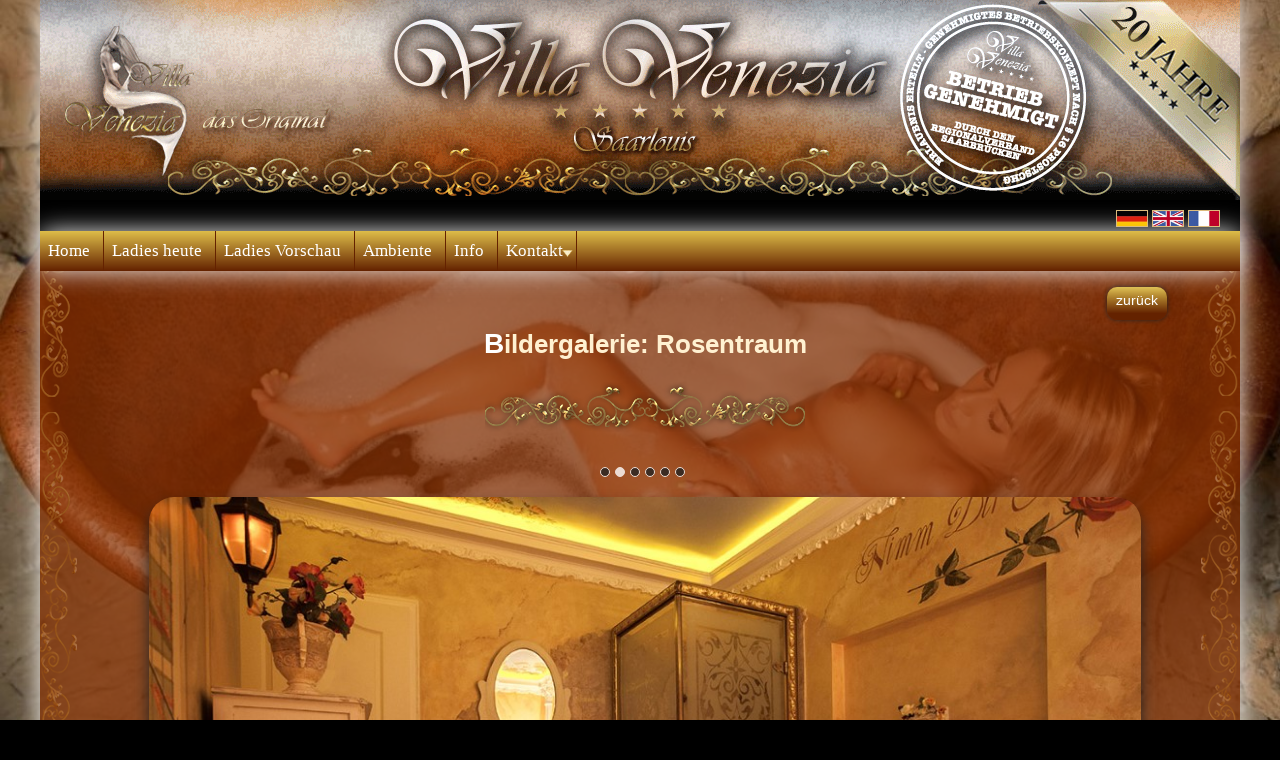

--- FILE ---
content_type: text/html; charset=UTF-8
request_url: https://www.villa-venezia.de/de/galerien/rosentraum/
body_size: 3801
content:
<!DOCTYPE HTML PUBLIC "-//W3C//DTD HTML 4.01 Transitional//EN" "http://www.w3.org/TR/html4/loose.dtd">
<html>
	<head>
		<title>Rosentraum</title>
		<meta name="description" content="">
		<meta name="keywords" content="">
		<meta http-equiv="content-type" content="text/html; charset=UTF-8">

<meta name="age-de-meta-label" content="age=18 hash= d03e28cb4a v=1.0 kind=sl protocol=all age-issuer=fsm" />
<link rel="stylesheet" type="text/css" href="/user.css?v=1022"> 
 <link rel="stylesheet" media="print" href="/print.css">

<!--[if IE]>
	<link rel="stylesheet" type="text/css" href="ie.css" />
<![endif]-->

	<meta name="viewport" content="width=device-width,initial-scale=1" />
<!-- <script language="javascript" type="text/javascript">


function open_rating(url) {
        rating = window.open(url, "rating", "width=210, height=470, scrollbars=no");
        rating.focus();
}
</script> -->


  <!-- SlidesJS Required (if responsive): Sets the page width to the device width. -->
  <meta name="viewport" content="width=device-width">
  <!-- End SlidesJS Required -->

  <style>
  
  </style>
<link rel="stylesheet" type="text/css" href="/css/graphicupdate.php?l=de&cmd=gallery&sid=rosentraum&type=CMS">



<!-- <script type="text/javascript">
function open_on_entrance(url,name)
{ 
   window.open('/coronatext.html','hinweis', '')
}
</script>
-->

<!--
<script type="text/javascript">
function click (e) {
  if (!e)
    e = window.event;
  if ((e.type && e.type == "contextmenu") || (e.button && e.button == 2) || (e.which && e.which == 3)) {
    if (window.opera)
      window.alert("Sorry: Diese Funktion ist deaktiviert.");
    return false;
  }
}
if (document.layers)
  document.captureEvents(Event.MOUSEDOWN);
document.onmousedown = click;
document.oncontextmenu = click;
</script>	
	
-->

<script type="text/javascript">
function click (e) {
  if (!e)
    e = window.event;
  if ((e.type && e.type == "contextmenu") || (e.button && e.button == 2) || (e.which && e.which == 3)) {
    if (window.opera)
      window.alert("Sorry: Diese Funktion ist deaktiviert.");
    return false;
  }
}
if (document.layers)
  document.captureEvents(Event.MOUSEDOWN);
document.onmousedown = click;
document.oncontextmenu = click;
</script>	
	


<link rel="stylesheet" href="/css/idangerous.swiper.css">

	</head>
	<body>
<div id="bg">
<a name="home">



<div id="canvas">



	<div id="left">

				<div class="phonemenu">
						<table>
							<tr>
								<td>
								<a href="tel:+4968319860888"><img src="/media/icon-phone.png" width="32px"></a>
								</td>
								<td>
								<a href="mailto:buchung@villa-venezia.de "><img src="/media/icon-mail.png" width="32px"></a>
								</td>
								<td>
								<a href="https://www.google.com/maps?ll=49.311263,6.734596&z=17&t=m&hl=en&gl=DE&mapclient=embed&cid=639542819821482938" target="_blank"><img src="/media/icon-map.png" width="32px"></a>
								</td></a>
							</tr>
						</table>		
					</div>
	

		
			<div id="header">	

	
	</div>
				<div id="villa_lang">
					<a href="/de/"><img src="/media/de.jpg"  border=1 alt="deutsch"></a>
			 
					<a href="/en/"><img src="/media/en.jpg"  border=1 alt="english"></a>
			  	<a href="/fr/"><img src="/media/fr.jpg"  border=1 alt="francaise"></a> 
		</div>
	
	<div class="container">
<div id="menuebg">	
<a class="toggleMenu" href="#">Men&uuml; &ouml;ffnen</a>
<ul class="nav">
	<li  class="test">
		<a href="/de/">Home</a>
	</li>
<!-- <li> -->
			<li>
				<a href="https://www.villa-venezia.de/de/ladies.html">Ladies heute</a>
			</li>
	
	<!--	<a href="#">Ladies</a> -->
		<!--https://www.villa-venezia.de/de/ladies.html-->
	<!--	<ul> -->
	<!--		<li>
				<a href="https://www.villa-venezia.de/de/ladies.html">Ladies heute</a>
			</li>
	-->		
	<!--			<li>
				<a href="https://www.villa-venezia.de/de/vorschau.html">Ladies Vorschau</a>
				</li>

			<li>
				<a href="https://www.villa-venezia.de/de/escort.html">Escort</a>
			</li>		
			<li>
				<a href="https://www.villa-venezia.de/de/domina.html">Domina Service</a>
				
			</li>		-->		
	<!--	</ul> -->
<!--	</li> -->

	<li>
				<a href="https://www.villa-venezia.de/de/vorschau.html">Ladies Vorschau</a>
				</li>

	<li>
		<a href="https://www.villa-venezia.de/de/ambiente.html">Ambiente</a>
	  
	<!--		<li>
		<a href="https://www.villa-venezia.de/de/limousinenservice.html">Limousine</a>
	  
	</li> -->
	
<!--	 <li>
	 	<a href="https://www.villa-venezia.de/de/news.html">News</a>
	 </li>
-->	 
	  
	<li>
		<a href="https://www.villa-venezia.de/de/service.html">Info</a>
	<!--	<ul>
						<li>
				<a href="https://www.villa-venezia.de/de/escort.html">Escort</a>
			</li>	
			
			<li>
				<a href="https://www.villa-venezia.de/de/domina.html">Domina Service</a>
				
			</li>	
	
		</ul>
		-->
		
	</li>
	<!--	<li>
		<a href="https://www.villa-venezia.de/de/preise.html">Preisempfehlung</a>
	</li>
-->
	</li>
<!--	<li>
		<a href="https://www.villa-venezia.de/de/erotik.html">Erotik</a>
	</li>
-->	
		</li>
<!--	<li>
	<a class="vipclub" href="https://www.villa-venezia.de/de/login.html">Vip-Club</a>
	</li>	

	<li>
		<a href="https://www.villa-venezia.de/de/preise.html">Covid 19 Infos</a>
	</li> 	
-->	
	<li>
		<a href="#">Kontakt</a>
		<ul>
			<li>
				<a href="https://www.villa-venezia.de/de/anfahrt.html">Anfahrt</a>
				
			</li>
			<li>
				<a href="https://www.villa-venezia.de/de/anfrage.html">E-Mail Anfrage</a>
			</li>
			<li>
				<a href="mailto:info@villa-venezia.de">E-Mail an uns</a>
			</li>
			<li>
				<a href="https://www.villa-venezia.de/de/info.html">Terminanfrage</a>
			</li>
		</ul>	
	
		
	</li>
	
	</li>
			<li>
	<!--	<a href="https://www.villa-venezia.de/de/impressum.html">Impressum</a> -->
	</li>

</ul>
</div>
</div>
<script type="text/javascript" src="https://code.jquery.com/jquery-1.7.2.min.js"></script>
<script type="text/javascript" src="/js/script.js"></script>

<!-- 

<div id="">
<ul id="main-menu" class="sm sm-blue sm-blue-vertical">
	<li><a href="https://www.villa-venezia.de/de/start.html">Startseite</a></li>
	
	<li><a class="disabled" >Ladies</a>
	<ul>
			<li><a id="sub-menu has-submenu" href="https://www.villa-venezia.de/de/ladies.html">Ladies heute</a></li>
			<li><a href="https://www.villa-venezia.de/de/ladies.html?datum=2026-01-22">Ladies Vorschau</a></li>
			
	</ul>
	
	</li>
	
 
 <li><a href="https://www.villa-venezia.de/de/news.html">News</a></li> 
	<li><a href="https://www.villa-venezia.de/de/ambiente.html">Ambiente</a></li>
	<li><a href="https://www.villa-venezia.de/de/service.html">Service</a></li>
	<li><a href="https://www.villa-venezia.de/de/preise.html">Preise</a></li>
 <li><a href="https://www.villa-venezia.de/de/kalkulator">Preisrechner</a></li> 
	<li><a href="https://www.villa-venezia.de/de/erotik.html">Erotik</a></li>
	<li><a href="https://www.villa-venezia.de/de/login.html">Vip-Club</a></li>
	<li><a href="https://www.villa-venezia.de/de/anfahrt.html">Anfahrt</a></li>
	<li><a href="https://www.villa-venezia.de/de/anfrage.html">E-Mail Anfrage</a></li>
	<li><a href="https://www.villa-venezia.de/de/impressum.html">Impressum</a></li>
	<li><a href="mailto:info@villa-venezia.de">E-Mail an uns</a></li>
	<li><a href="http://www.casanovabar.de" target="_blank">Zur Casanovabar</a></li>

</ul>
 </div>


-->

<!--

<ul>
	<li><a href="https://www.villa-venezia.de/de/start.html">Startseite</a></li>
	<li><a href="https://www.villa-venezia.de/de/ladies.html">Ladies heute</a></li>
 <li><a href="https://www.villa-venezia.de/de/ladies.html?datum=2026-01-22">Ladies Vorschau</a></li>
 <li><a href="https://www.villa-venezia.de/de/news.html">News</a></li> 
	<li><a href="https://www.villa-venezia.de/de/ambiente.html">Ambiente</a></li>
	<li><a href="https://www.villa-venezia.de/de/service.html">Service</a></li>
	<li><a href="https://www.villa-venezia.de/de/preise.html">Preise</a></li>
 <li><a href="https://www.villa-venezia.de/de/kalkulator">Preisrechner</a></li> 
	<li><a href="https://www.villa-venezia.de/de/erotik.html">Erotik</a></li>
	<li><a href="https://www.villa-venezia.de/de/login.html">Vip-Club</a></li>
	<li><a href="https://www.villa-venezia.de/de/anfahrt.html">Anfahrt</a></li>
	<li><a href="https://www.villa-venezia.de/de/anfrage.html">E-Mail Anfrage</a></li>
	<li><a href="https://www.villa-venezia.de/de/impressum.html">Impressum</a></li>
	<li><a href="mailto:info@villa-venezia.de">E-Mail an uns</a></li>
	<li><a href="http://www.casanovabar.de" target="_blank">Zur Casanovabar</a></li>
	
</ul>	
		<br>	-->
	
<!-- 	<p><a href="https://www.villa-venezia.de/de/login.html"><img src="/media/vipclub.gif" border="0" alt="vip club"></a></p> -->
	
	
	


	
	 <br>

	
	</div>
	<div id="content">
	<div id="back"><a href="javascript:history.back()">zur&uuml;ck</a></div>
		<div id="clearall"></div>
	
	
	

	<div id="hgal">	<h1>Bildergalerie: Rosentraum</h1></div>

		<div id="mobinav">Sie k&ouml;nnen die Bilder mit Wischgesten vor und zur&uuml;ck steuern, oder nutzen Sie die Punkte zur Navigation. Zur Aktivierung der Slideshow laden Sie einfach die Seite neu.</div>
		
<div id="rand">
 <img width="" src="/media/goldrahmen_einzel.png">
</div>


  <div class="device">
    <a class="arrow-left" href="#"></a> 
    <a class="arrow-right" href="#"></a>
    <div class="swiper-container">
      <div class="pagination"></div>
 	     <div class="swiper-wrapper">
 
			

						 
<div class="swiper-slide"> 
<img class="gal_lady " src="/de/bilder/xl/19512.jpg" >
</div>
									
<div class="swiper-slide"> 
<img class="gal_lady " src="/de/bilder/xl/19511.jpg" >
</div>
									
<div class="swiper-slide"> 
<img class="gal_lady " src="/de/bilder/xl/19510.jpg" >
</div>
									
<div class="swiper-slide"> 
<img class="gal_lady " src="/de/bilder/xl/19509.jpg" >
</div>
									
<div class="swiper-slide"> 
<img class="gal_lady " src="/de/bilder/xl/19508.jpg" >
</div>
									
<div class="swiper-slide"> 
<img class="gal_lady " src="/de/bilder/xl/19507.jpg" >
</div>
													
					
        </div>
      </div>
		</div>

   

	
		
		
	<!--	
		<p class="center">
			Seite: <span>1</span>		</p>
				-->
				
<script src="/js/jquery-1.10.1.min.js"></script>
  <script src="/js/idangerous.swiper.min.js"></script>
<script>
  var mySwiper = new Swiper('.swiper-container',{
    pagination: '.pagination',
    autoplay:2500,
     loop:true,
    paginationClickable: true
  })
  </script>
  <!-- End SlidesJS Required -->
		
		

	</div><a href="#home"><div id="top"> </div>  </a>
							<div id="footer">
							
							
							<span class="copy">&copy; 	2026  *** villa-venezia.de *** | <a href="https://www.villa-venezia.de/de/impressum.html">Impressum</a> <!-- | <a href="https://www.villa-venezia.de/de/agb.html">AGB</a> --> | <a href="https://www.villa-venezia.de/de/datenschutz.html">Datenschutzbestimmungen</a>
							<script>
// Set to the same value as the web property used on the site
var gaProperty = 'UA-10489258-2';
// Disable tracking if the opt-out cookie exists.
var disableStr = 'ga-disable-' + gaProperty;
if (document.cookie.indexOf(disableStr + '=true') > -1) {
  window[disableStr] = true;
}
// Opt-out function
function gaOptout() {
  document.cookie = disableStr + '=true; expires=Thu, 31 Dec 2099 23:59:59 UTC; path=/';
  window[disableStr] = true;
alert('Das Tracking durch Google Analytics wurde in Ihrem Browser für diese Website deaktiviert.');
}
</script>
							
</span> <br><a href="javascript:gaOptout();alert('Sie haben sich erfolgreich von der Google Analytics Messung ausgeschlossen');">Klicken Sie hier, um von der Google Analytics Messung ausgeschlossen zu werden.</a>
							<img width="100%" src="/media/goldrand.png">
							</div>
</div>
				<div id="print">	
											<table align="center">
											    <tbody>
											        <tr>
											            <td valign="top">Villa Venezia<br />
											            Zeppelinstr. 31<br />
											            Industriegebiet Metzer Wiesen<br />
											            66740 Saarlouis</td>
											            <td valign="top" align="right">Mo-Do 09.00 - 04.00 Uhr<br />
											            Fr-Sa 09.00 - 05.00 Uhr<br />
											            So 12.00 - 04.00 Uhr<br />
											            Feiertage ge&ouml;ffnet<br />
											            <br />
											            Tel.: +49 6831 - 98 60 888<br />
											            E-Mail: <a href="mailto:info@villa-venezia.de">info@villa-venezia.de</a></td>
											        </tr>
											        <tr>
											            <td align="center" colspan="2"><br />
											            <img src="/cms/image/anfahrt202.jpg" alt="" /></td>
											        </tr>
										       </tbody>
											</table>
				</div> 
</div>	

<script> 
    var gaProperty = 'UA-10489258-2'; 
    var disableStr = 'ga-disable-' + gaProperty; 
    if (document.cookie.indexOf(disableStr + '=true') > -1) { 
        window[disableStr] = true;
    } 
    function gaOptout() { 
        document.cookie = disableStr + '=true; expires=Thu, 31 Dec 2099 23:59:59 UTC; path=/'; 
        window[disableStr] = true; 
        alert('Das Tracking ist jetzt deaktiviert'); 
    } 
    (function(i,s,o,g,r,a,m){i['GoogleAnalyticsObject']=r;i[r]=i[r]||function(){ 
            (i[r].q=i[r].q||[]).push(arguments)},i[r].l=1*new Date();a=s.createElement(o), 
        m=s.getElementsByTagName(o)[0];a.async=1;a.src=g;m.parentNode.insertBefore(a,m) 
    })(window,document,'script','https://www.google-analytics.com/analytics.js','ga'); 

    ga('create', 'UA-10489258-2', 'auto'); 
    ga('set', 'anonymizeIp', true); 
    ga('send', 'pageview'); 
</script>
			</body>
</html>

--- FILE ---
content_type: text/css
request_url: https://www.villa-venezia.de/user.css?v=1022
body_size: 10113
content:
/** Generated by FG **/
@font-face {
	font-family: 'Conv_Vivaldii';
	src: url('fonts/Vivaldii.eot');
	src: local('?'), url('fonts/Vivaldii.woff') format('woff'), url('fonts/Vivaldii.ttf') format('truetype'), url('fonts/Vivaldii.svg') format('svg');
	font-weight: normal;
	font-style: normal;
}

*{


}


.phonemenu {
	
display: none;	
}


.ausblend20 {
	
}

.notshown {

	
}

body {
        font-family: Georgia,Times New Roman,Times,serif;
        margin: 0;
        text-align: center;
        font-size: 1em;

      background: #000 url(/cms/background/php/files/SLS_Sofia.jpg) no-repeat top center ;
      background-size: 100%;
      background-attachment: fixed;
        color: #eddbbb;
  
}


#buchbutton{



	
}

.ecke {
position: absolute;
top: 0px;
left: 0px;
float: left;
width: 190px;
}

div#ladyblock a span.girl_name {
	
font-weight: 500;	
	
}

div.Sonderwuensche table#preistabelle{
	
	width: 320px;
	
}

div.Sonderwuensche table#preistabelle tbody tr td{
	border-bottom: 1px solid #D6BE9F;
	
}

#over {
border: 1px solid red;
      background: #000 url(/cms/background/php/files/bg_default.jpg) no-repeat top center ;
      background-size: 100%;
      background-attachment: fixed;
      z-index:9999;
      height: 2024px;
       position:absolute;
       left:0; top:280px; width:100%; height:150px;
 z-index:2; 
 max-width:50%;
 margin:auto;
 text-align: center;
 height: 1800px;
}

#texte {
border: 0px solid #fff;
      z-index:1;
}

#profilreihe {
	text-align: center;

    border: 0px solid red;
    float: left;

    width: 260px;

	
}

#buchung {
border: 	0px solid red;	
text-align: center;	
}

.buchbutton{

}

.breaker{
	clear: both;
	
}

/*preise */



.preisblock{
border: 1px solid #FEEECC;
max-width: 550px;
}

.peisreihe{
border-bottom: 1px solid #FEEECC;
width: 100%;
 display: table;
}

.preiszelle{
border: 0px solid black;
width: 75%;
 padding: 5px;
display: table-cell;

}

.preiszelle2{
border: 0px solid green;
width: 25%;
text-align: right;
 display: table-cell;
 padding: 5px;
 padding-right: 10px;
 color: #fff;
}

.breaker {
clear:both;

}


/*preise ende*/

/*zeiten */


.preisempfehlung{
	 max-width: 600px;
	 float: left; 
}

#preisempfehlungblock {
		border: 0px solid blue;
        max-width: 550px;
	
}

.preisempfehlungreihe{
	display: block;
	border-bottom: 1px solid #D6BE9F ;
}

.preisempfehlungleistung {
border: 0px solid red;
width:80%;	
display:table-cell;
	
}


.empf_preise {
    min-width:110px;	
	border: 0px solid green;
	display:table-cell;	
	text-align: right;
	 color: #ffffb4;
}

.Sonderwuensche{

margin-top: 20px;	
	 max-width: 550px;
	 float: left;
	 	 margin-left: 40px;

}

.sonderpreis{
	 color: #ffffb4;
	 padding-left: 20px; 
	 min-width: 90px;
	
}

#dienstblock {
		border: 0px solid blue;
        width: 550px;
		float: left;
	
}

.dienstreihe{
	display: block;
	border-bottom: 1px solid #D6BE9F ;
}

.dienstleistung {
border: 0px solid red;
width:70%;	
display:table-cell;
	
}

.zeiten {
    min-width:160px;	
	border: 0px solid green;
	display:table-cell;	
	text-align: right;
	
	 color: #ffffb4;
}

.Angebote {
		border: 0px solid blue;
        max-width: 332px;
		float: left;
	    margin-left: 40px;
}

#angebotblock {
		border: 0px solid blue;
        max-width: 400px;
	
}

.angebotreihe{
	display: block;
	border-bottom: 1px solid #D6BE9F ;
}

.angebotleistung {
border: 0px solid red;
width:80%;	
display:table-cell;
	
}


.angebotpreis {
    min-width:160px;	
	border: 0px solid green;
	display:table-cell;	
	text-align: right;
	 color: #ffffb4;
}


.hinweise {
font-weight: 700;	
margin-top: 30px;	
clear:both;	
padding-top: 40px;
color: #e2e036;
}

.hinweise2 {
font-weight: 700;	
margin-top: 30px;	
	
}


.hinweise3 {
font-weight: 700;	
margin-top: 20px;	
	
}

/*zeiten ende */
.error {
        color: #FFFF00;
        font-weight: bold;
}

#bg {
max-width: 1200px;
          background: transparent url(/media/bg_zier.png) no-repeat top center ;
        background-size: 100%;
        background-repeat: repeat-y;
 margin:auto;       
}




div#content form select{
min-width: 160px;
}

#canvas {
  max-width: 1200px;
  border: 0px solid #931D18;
  text-align: left;
  margin: auto;
  z-index: 2;
  border: 0px solid blue;
  background: transparent url(/media/braun.png) repeat top center ;
 
    -webkit-box-shadow: 0px 0px 5px #eee;
    -moz-box-shadow: 0px 0px 5px #eee;
    box-shadow: 0px 0px 25px #eee;
    
    
    -webkit-border-top-left-radius: 10px;
    -webkit-border-top-right-radius: 10px;
    -khtml-border-top-left-radius: 10px;
    -khtml-border-top-right-radius: 10px;
    -moz-border-radius-topleft: 10px;
    -moz-border-radius-topright: 10px;
    border-top-left-radius: 10px;
    border-top-right-radius: 10px;



    -webkit-border-bottom-left-radius: 20px;
    -webkit-border-bottom-right-radius: 20px;
    -khtml-border-bottom-left-radius: 20px;
    -khtml-border-bottom-right-radius: 20px;
    -moz-border-radius-bottomleft: 20px;
    -moz-border-radius-bottomright: 20px;
    border-bottom-left-radius: 20px;
    border-bottom-right-radius: 20px;
    padding-bottom: 120px;
}

#header {
height: 200px;
  background-color: rgba(223, 0, 0, 0.5);
    background: transparent url("/cms/header/php/files/SLS_HEADER-BETRIEB-GENEHMIGT-20.gif") no-repeat 0px 0px;
    width: 100%;
}

#print {
display: none;
visibility: hidden;
}

#content {
        border: 0px solid #fff;
        min-height: 600px;
        margin-left: 20px;
        
        padding-right: 10px;
				margin-bottom: 30px;
				line-height: 1.7em;
	      padding-left:20px;
	      max-width:	87%;
	      margin:auto;
}

#content li {

}

.bigger {
font-size: 2.5em;
line-height: 1.5em;
}

#calc {
font-size: 12px;
border: 0px solid red;
max-width: 100%;
text-align: left;
}

#calc th {
vertical-align: text-top;
}



#content a:link, #content a:visited{
color:#fff;
text-decoration: underline;
}

#ladyliste table tbody tr td a:link,#ladyliste table tbody tr td a:visited {
color: #111;
font-size: 2.2em;

 text-shadow: 6px 6px 6px #fff;

}
.girl_name{
    display: block;
    
   
    
    -khtml-border-top-right-radius: 10px;
    -khtml-border-top-left-radius: 10px;
    -moz-border-radius-topleft: 10px;
    -moz-border-radius-topright: 10px;
    border-top-left-radius: 10px;
    border-top-right-radius: 10px;
    webkit-border-top-left-radius: 10px;
    -webkit-border-top-right-radius: 10px;
    
    padding: 10px;
    margin: 10px 17px -25px 13px;
	
	  font-family: "Conv_Vivaldii",Times New Roman,Times,serif;
 background: transparent url(/media/weiss20.png) repeat top center ;
 
    font-size: 1.6em;
 color: #333;
}

@-moz-document url-prefix() {  
    .girl_name {
        margin: 10px 15px -25px 15px;

    }
}

.girl_name a:link {

}

#content a:hover{
color:white;
}

#content p img, #logoutimg img {
         -khtml-border-top-right-radius: 10px;
    -khtml-border-bottom-left-radius: 10px;
    -khtml-border-bottom-right-radius: 10px;
    -khtml-border-top-left-radius: 10px;
    -moz-border-radius-topleft: 10px;
    -moz-border-radius-topright: 10px;
    -moz-border-radius-bottomleft: 10px;
    -moz-border-radius-bottomright: 10px;
    border-top-left-radius: 10px;
    border-top-right-radius: 10px;
    webkit-border-top-left-radius: 10px;
    -webkit-border-top-right-radius: 10px;
    -webkit-border-bottom-left-radius: 10px;
    -webkit-border-bottom-right-radius: 10px;
    border-bottom-left-radius: 10px;
    border-bottom-right-radius: 10px;
}



#logoutimg{
text-align: center;
margin: auto;
max-width: 100%;
}

#content img {
border: 0px solid #F8D8A5;
max-width: 95%;

}

#rand {
text-align: center;
margin: 5px 0px 15px 0px;
}

#left {
border: 0px solid #320E0E;
float: left;
position: relative;
text-align: left;
width: 100%;
margin: 0px;

border-left: 0px solid red;
border: 0px solid red;
color:#FFF1D1;
font-family: "Georgia","Times New Roman","Times",serif;
font-size:14px;
}


.zimmer {
margin: 8px;
width: 95%;
    border: 0px solid #fff;
    max-width: 100%;
    -khtml-border-top-right-radius: 10px;
    -khtml-border-bottom-left-radius: 10px;
    -khtml-border-bottom-right-radius: 10px;
    -khtml-border-top-left-radius: 10px;
    -moz-border-radius-topleft: 10px;
    -moz-border-radius-topright: 10px;
    -moz-border-radius-bottomleft: 10px;
    -moz-border-radius-bottomright: 10px;
    border-top-left-radius: 10px;
    border-top-right-radius: 10px;
    webkit-border-top-left-radius: 10px;
    -webkit-border-top-right-radius: 10px;
    -webkit-border-bottom-left-radius: 10px;
    -webkit-border-bottom-right-radius: 10px;
    border-bottom-left-radius: 10px;
    border-bottom-right-radius: 10px;    
    
    
}

.zimmerbig {
margin: 8px;

    border: 0px solid #fff;
    max-width: 980px !important;
    -khtml-border-top-right-radius: 10px;
    -khtml-border-bottom-left-radius: 10px;
    -khtml-border-bottom-right-radius: 10px;
    -khtml-border-top-left-radius: 10px;
    -moz-border-radius-topleft: 10px;
    -moz-border-radius-topright: 10px;
    -moz-border-radius-bottomleft: 10px;
    -moz-border-radius-bottomright: 10px;
    border-top-left-radius: 10px;
    border-top-right-radius: 10px;
    webkit-border-top-left-radius: 10px;
    -webkit-border-top-right-radius: 10px;
    -webkit-border-bottom-left-radius: 10px;
    -webkit-border-bottom-right-radius: 10px;
    border-bottom-left-radius: 10px;
    border-bottom-right-radius: 10px;    
    
    
}

#casa1 {
height: 200px;
background-color: rgba(242,171, 96, 0.3);
background-image: url("/cms/files/casasuite1.jpg");
margin: 8px;
border: 0px solid #fff;
    max-width: 100%;
    -khtml-border-top-right-radius: 10px;
    -khtml-border-bottom-left-radius: 10px;
    -khtml-border-bottom-right-radius: 10px;
    -khtml-border-top-left-radius: 10px;
    -moz-border-radius-topleft: 10px;
    -moz-border-radius-topright: 10px;
    -moz-border-radius-bottomleft: 10px;
    -moz-border-radius-bottomright: 10px;
    border-top-left-radius: 10px;
    border-top-right-radius: 10px;
    webkit-border-top-left-radius: 10px;
    -webkit-border-top-right-radius: 10px;
    -webkit-border-bottom-left-radius: 10px;
    -webkit-border-bottom-right-radius: 10px;
    border-bottom-left-radius: 10px;
    border-bottom-right-radius: 10px;    
}


div.zimmerrahmenbig div#casa1 a img {
width: 100%;
height: 180px;
}



.zimmerrahmen{
width: 320px;
float: left;
margin: 8px;
border: 1px solid #5E2303;
   -webkit-box-shadow: 0px 0px 5px #222;
    -moz-box-shadow: 0px 0px 5px #222;
    box-shadow: 0px 0px 5px #222;
  background-color: rgba(242,171, 96, 0.3);
      -khtml-border-top-right-radius: 10px;
    -khtml-border-bottom-left-radius: 10px;
    -khtml-border-bottom-right-radius: 10px;
    -khtml-border-top-left-radius: 10px;
    -moz-border-radius-topleft: 10px;
    -moz-border-radius-topright: 10px;
    -moz-border-radius-bottomleft: 10px;
    -moz-border-radius-bottomright: 10px;
    border-top-left-radius: 10px;
    border-top-right-radius: 10px;
    webkit-border-top-left-radius: 10px;
    -webkit-border-top-right-radius: 10px;
    -webkit-border-bottom-left-radius: 10px;
    -webkit-border-bottom-right-radius: 10px;
    border-bottom-left-radius: 10px;
    border-bottom-right-radius: 10px;
  
}

.zimmerrahmenbig{
width: 996px;
float: left;
margin: 8px;
border: 1px solid #5E2303;
   -webkit-box-shadow: 0px 0px 5px #222;
    -moz-box-shadow: 0px 0px 5px #222;
    box-shadow: 0px 0px 5px #222;
  background-color: rgba(242,171, 96, 0.3);
      -khtml-border-top-right-radius: 10px;
    -khtml-border-bottom-left-radius: 10px;
    -khtml-border-bottom-right-radius: 10px;
    -khtml-border-top-left-radius: 10px;
    -moz-border-radius-topleft: 10px;
    -moz-border-radius-topright: 10px;
    -moz-border-radius-bottomleft: 10px;
    -moz-border-radius-bottomright: 10px;
    border-top-left-radius: 10px;
    border-top-right-radius: 10px;
    webkit-border-top-left-radius: 10px;
    -webkit-border-top-right-radius: 10px;
    -webkit-border-bottom-left-radius: 10px;
    -webkit-border-bottom-right-radius: 10px;
    border-bottom-left-radius: 10px;
    border-bottom-right-radius: 10px;
  
}

div.zimmerrahmenbig a img.zimmer {
max-width: 996px !important;

}


.limorahmen{
width: 320px;

margin:auto;
border: 1px solid #5E2303;
   -webkit-box-shadow: 0px 0px 5px #222;
    -moz-box-shadow: 0px 0px 5px #222;
    box-shadow: 0px 0px 5px #222;
  background-color: rgba(242,171, 96, 0.3);
      -khtml-border-top-right-radius: 10px;
    -khtml-border-bottom-left-radius: 10px;
    -khtml-border-bottom-right-radius: 10px;
    -khtml-border-top-left-radius: 10px;
    -moz-border-radius-topleft: 10px;
    -moz-border-radius-topright: 10px;
    -moz-border-radius-bottomleft: 10px;
    -moz-border-radius-bottomright: 10px;
    border-top-left-radius: 10px;
    border-top-right-radius: 10px;
    webkit-border-top-left-radius: 10px;
    -webkit-border-top-right-radius: 10px;
    -webkit-border-bottom-left-radius: 10px;
    -webkit-border-bottom-right-radius: 10px;
    border-bottom-left-radius: 10px;
    border-bottom-right-radius: 10px;
  
}


.zimmerbeschreibung {
text-align: center;
display: block;
padding-bottom: 4px;

background-image: -webkit-linear-gradient(#DEBD49 0%, #642200 100%); 
background-image: -moz-linear-gradient(#DEBD49 0%, #642200 100%); 
background-image: -o-linear-gradient(#DEBD49 0%, #642200 100%); 
background-image: linear-gradient(#DEBD49 0%, #642200 100%);
color: #fff;
}
.zimmerbeschreibung2 {
text-align: center;
display: block;
padding-bottom: 4px;

background-image: -webkit-linear-gradient(#DEBD49 0%, #642200 100%); 
background-image: -moz-linear-gradient(#DEBD49 0%, #642200 100%); 
background-image: -o-linear-gradient(#DEBD49 0%, #642200 100%); 
background-image: linear-gradient(#DEBD49 0%, #642200 100%);
color: #fff;
}
/*
#left ul {
list-style-type: none;
padding: 0px;
margin: 0px;


}

#left li {
list-style-type: none;
padding: 1px;
margin: 0px;
display: inline;
border: 0px solid yellow;
}

#left li ul li {
list-style-type: none;
list-style-position: inside;
padding-left: 8px;
margin: 0px;
display: inline;
width: 150px;
}

#left ul li a:link, #left ul li a:visited {
letter-spacing: 2px;
color: #FFEDCA;
text-decoration: none;
border-left: 0px solid #DCBB7D;
border-right: 0px solid #DCBB7D;
padding: 0px 2px 4px 2px;
display: block;
margin-right: 2px;
border-bottom: 0px solid transparent;
border-left: 0px solid transparent;
font-family: "Conv_Vivaldii",Times New Roman,Times,serif;
font-size:18px;   

border-bottom: 1px solid #432219;
display: inline;

}

#left ul li a:hover, #left ul li a:focus {
color: Black;
border-bottom: 0px solid #DCBB7D;
border-left: 0px solid #DCBB7D;
background: transparent url(/media/bg_nav_link.jpg) repeat-x left top;

border-bottom: 1px solid black;
}
*/


#footer {
border-bottom: 0px solid #631D1B;
clear: both;
text-align: center;
height: 20px;
margin-top: 0px;
padding-bottom: 0px;
}


#footer a:link, #footer a:visited{
color: #EDDBBB;
}

#footer a:hover, #footer a:focus{
color: #fff;
}

#top {
width: 60px;
height: 90px;
border: 0px solid red;
margin: auto;
background: transparent url(/media/top.png) no-repeat center 0px;
margin-top: 5px;
margin-bottom: -20px;
clear: both;
}

.copy {
margin-top: 30px;
display: block;
}

h1 {
color: #FFF1D1;
line-height: 1.6em;
font-size: 1.6em;
margin: 4px 0px 18px 0px;
}

h3 {
color: #FFF1D1;
font-family: Verdana,Times New Roman,Times,serif;    
font-size: 26px !important;
margin: 0px;
padding: 0px;
}

h1:first-letter {
font-size: 28px;
color: white;
}

.villa {
font-family: "Conv_Vivaldii", Times New Roman,Times,serif;
font-size: 24px;
}

input {
border: 1px solid #F9CF82;
background-color: #9F7526;
color: #fff;
padding: 4px;

background-image: -webkit-linear-gradient(#DEBD49 0%, #642200 100%); 
background-image: -moz-linear-gradient(#DEBD49 0%, #642200 100%); 
background-image: -o-linear-gradient(#DEBD49 0%, #642200 100%); 
background-image: linear-gradient(#DEBD49 0%, #642200 100%);
font-size: 1em;     


    -webkit-border-top-left-radius: 10px;
    -webkit-border-top-right-radius: 10px;
    -khtml-border-top-left-radius: 10px;
    -khtml-border-top-right-radius: 10px;
    -moz-border-radius-topleft: 10px;
    -moz-border-radius-topright: 10px;
    border-top-left-radius: 10px;
    border-top-right-radius: 10px;



    -webkit-border-bottom-left-radius: 10px;
    -webkit-border-bottom-right-radius: 10px;
    -khtml-border-bottom-left-radius: 10px;
    -khtml-border-bottom-right-radius: 10px;
    -moz-border-radius-bottomleft: 10px;
    -moz-border-radius-bottomright: 10px;
    border-bottom-left-radius: 10px;
    border-bottom-right-radius: 10px;
    
    
    -webkit-box-shadow: 0px 0px 5px #222;
    -moz-box-shadow: 0px 0px 5px #222;
    box-shadow: 0px 0px 5px #222;
    max-width: 100%;
}

input:hover {





}

select{
border: 1px solid #F9CF82;
background-color: #552B1D;
color: #fff;
padding: 4px;
 margin: 10px;
background-image: -webkit-linear-gradient(#DEBD49 0%, #642200 100%); 
background-image: -moz-linear-gradient(#DEBD49 0%, #642200 100%); 
background-image: -o-linear-gradient(#DEBD49 0%, #642200 100%); 
background-image: linear-gradient(#DEBD49 0%, #642200 100%);
font-size: 1em;     


    -webkit-border-top-left-radius: 10px;
    -webkit-border-top-right-radius: 10px;
    -khtml-border-top-left-radius: 10px;
    -khtml-border-top-right-radius: 10px;
    -moz-border-radius-topleft: 10px;
    -moz-border-radius-topright: 10px;
    border-top-left-radius: 10px;
    border-top-right-radius: 10px;



    -webkit-border-bottom-left-radius: 10px;
    -webkit-border-bottom-right-radius: 10px;
    -khtml-border-bottom-left-radius: 10px;
    -khtml-border-bottom-right-radius: 10px;
    -moz-border-radius-bottomleft: 10px;
    -moz-border-radius-bottomright: 10px;
    border-bottom-left-radius: 10px;
    border-bottom-right-radius: 10px;
    
    
    -webkit-box-shadow: 0px 0px 5px #222;
    -moz-box-shadow: 0px 0px 5px #222;
    box-shadow: 0px 0px 5px #222;
    max-width: 90%;
}


#ladyliste {
width: 100%;

}

#ladyliste td {
  background-color: rgba(255, 255, 255, 0.4);
     -webkit-border-radius: 10px;
    -khtml-border-radius: 10px;
    -moz-border-radius: 10px;
    border-radius: 10px;
    margin: 5px;
    
}

.girl_bild {
width: 90%;
max-width: 200px;
}


.bcontainer{
background-color: transparent;
border: 0px solid blue;

}

.slidesjs-previous a{
background-color: #fff;
width: 100px;
}

.slidesjs-next a{

width: 100px;
}
   #slides .slidesjs-navigation {
        margin-left: 10px;
    margin-top: 16px;
      display: none;
    }

    a.slidesjs-next,
    a.slidesjs-previous,
    a.slidesjs-play,
    a.slidesjs-stop {
      background-image: url(img/btns-next-prev.png);
      
      background-repeat: no-repeat;
      display:none;;
      width:12px;
      height:18px;
      overflow: hidden;
      text-indent: -9999px;
      float: left;
      margin-right:5px;
      
    }

    a.slidesjs-next {
      margin-right:10px;
      background-position: -12px 0;
    }

    a:hover.slidesjs-next {
      background-position: -12px -18px;
    }

    a.slidesjs-previous {
      background-position: 0 0;
    }

    a:hover.slidesjs-previous {
      background-position: 0 -18px;
    }

    a.slidesjs-play {
      width:15px;
      background-position: -25px 0;
         top: -350px;
    z-index: 9999;
    position: relative;
    left: 150px;
    }

    a:hover.slidesjs-play {
      background-position: -25px -18px;
    }

    a.slidesjs-stop {
      width:18px;
      background-position: -41px 0;
      display: none;
      position: relative;
      top: -350px;
      z-index: 99999;
      left: 150px;
    }

    a:hover.slidesjs-stop {
      background-position: -41px -18px;
    }

    .slidesjs-pagination {
      margin: 0px 0 0;
   /*   float: right; */
	       list-style: none;
	  
    }

    .slidesjs-pagination li {
      float: left;
      margin: 0 2px;
      z-index: 999999;
    }

    .slidesjs-pagination li a {
      display: block;
      width: 13px;
      height: 0;
      padding-top: 13px;
      background-image: url(img/pagination.png);
      background-position: 0 0;
      float: left;
      overflow: hidden;
    }

    .slidesjs-pagination li a.active,
    .slidesjs-pagination li a:hover.active {
      background-position: 0 -13px
    }

    .slidesjs-pagination li a:hover {
      background-position: 0 -26px
    }

    #slides a:link,
    #slides a:visited {
      color: #333
    }

    #slides a:hover,
    #slides a:active {
      color: #9e2020
    }

    .navbar {
      overflow: hidden
    }

#slides .slidesjs-previous {
    position: absolute;
   margin-top: -350px;
    
    z-index:999;
}
#slides .slidesjs-next{
    position: absolute;
    margin-top: -350px;
    z-index:999;
    margin-left: 340px;
}



/*Slider 2 */

.swiper-container {
  width: 100%;
  height: 100%;
  color: #fff;
  text-align: center;
}
.red-slide {
  background: #ca4040;
}
.blue-slide {
  background: #4390ee;
}
.orange-slide {
  background: #ff8604;
}
.green-slide {
  background: #49a430;
}
.pink-slide {
  background: #973e76;
}
.swiper-slide .title {
  font-style: italic;
  font-size: 42px;
  margin-top: 80px;
  margin-bottom: 0;
  line-height: 45px;
}
.pagination {
  margin: 20px; 
  z-index: 20;

}
.swiper-pagination-switch {
  display: inline-block;
  width: 8px;
  height: 8px;
  border-radius: 8px;
  background: #222;
  margin-right: 5px;
  opacity: 0.8;
  border: 1px solid #fff;
  cursor: pointer;
}
.swiper-visible-switch {
  background: #aaa;
}
.swiper-active-switch {
  background: #fff;
}




#ladyliste2 {
text-align: center;
border: 0px solid black;

}

#ladyliste a:link, #ladyliste a:visited  {
text-decoration: none;
}

#ladyliste table, #ladyliste2 table,#ladyliste3 table{
 width: 100%;
}

#ladyliste2 table{
border-spacing: 4px;
}

#ladyliste td{
vertical-align: top;
border: 0px double white;
text-align: center;
border-left: 0px double white;


}

#ladyliste3 td{
vertical-align: top;



  background-color: rgba(214,167, 139, 0.2);

border: 1px double #57332E;
}
#dateweek{
text-align: center;
margin: auto;
  background-color: rgba(143,59, 13, 0.7);
}

#ladyliste3 {
max-width: 95%;
}

#ladyliste3 td.box{

}


#preislist{
text-align: left;
width: 80%;
margin: auto;
}

#preislist td{
border-bottom: 1px solid #B47B5E;
vertical-align: top;
}





.days2 {
font-weight: bold;
}

#ladyliste td a img{

background-color: #fff;
}

#ladyliste td a {
font-family: "Conv_Vivaldii", Times New Roman,Times,serif;
font-size: 22px;
}

#ladyliste td a:hover {
color: white;
}


#ladyliste2 td{
vertical-align: middle;
border: 0px double white;
text-align: center;
border: 0px double white;
border-spacing: 4px;

}

.ladyname{
display: block;
text-decoration: none;
border: 0px solid red;
text-align: center;
padding-top:5px;
padding-bottom: 0px;
}

#ladyliste a.ladyname {

}

#service {
width: 100%;
border: 0px solid red;

}

#service1 {
width: 40%;
border: 0px solid yellow;
float: left;
margin: auto;
padding-left: 50px;
margin-right: 50px;
}


#service2 {
width: 50%;
border: 0px solid blue;
float: left;
margin: auto;
}

.ladyname img{
border: 0px solid red;
padding-right: 0px;
}

#hgal{
text-align: center;
}

.name {
font-family: "Conv_Vivaldii", Times New Roman,Times,serif;
font-size: 1.5em;
line-height: 1.2em;
}

.alpha_active {
font-size:14pt;
font-weight:bold;
letter-spacing: 4px
    -webkit-border-top-left-radius: 20px;
    -webkit-border-top-right-radius: 20px;
    -khtml-border-top-left-radius: 20px;
    -khtml-border-top-right-radius: 20px;
    -moz-border-radius-topleft: 20px;
    -moz-border-radius-topright: 20px;
    border-top-left-radius: 20px;
    border-top-right-radius: 20px;



    -webkit-border-bottom-left-radius: 20px;
    -webkit-border-bottom-right-radius: 20px;
    -khtml-border-bottom-left-radius: 20px;
    -khtml-border-bottom-right-radius: 20px;
    -moz-border-radius-bottomleft: 20px;
    -moz-border-radius-bottomright: 20px;
    border-bottom-left-radius: 20px;
    border-bottom-right-radius: 20px;
    
    background-color: #663018;
		padding: 4px; 
		border: 1px solid #BF9536;
		line-height: 40px;
}

#content h1 .name {
text-decoration: underline;
font-size: 1.0em;
}
.alpha {
font-size:14pt;
font-weight:bold;
letter-spacing: 4px
    -webkit-border-top-left-radius: 20px;
    -webkit-border-top-right-radius: 20px;
    -khtml-border-top-left-radius: 20px;
    -khtml-border-top-right-radius: 20px;
    -moz-border-radius-topleft: 20px;
    -moz-border-radius-topright: 20px;
    border-top-left-radius: 20px;
    border-top-right-radius: 20px;



    -webkit-border-bottom-left-radius: 20px;
    -webkit-border-bottom-right-radius: 20px;
    -khtml-border-bottom-left-radius: 20px;
    -khtml-border-bottom-right-radius: 20px;
    -moz-border-radius-bottomleft: 20px;
    -moz-border-radius-bottomright: 20px;
    border-bottom-left-radius: 20px;
    border-bottom-right-radius: 20px;
    
    background-color: #7D350F;
		padding: 6px; 
		border: 1px solid #BF9536;
			line-height: 40px;
		
}

div#content p a.alpha_active, div#content p a.alpha{
text-decoration: none;
}

#content h1 .name {
text-decoration: underline;
font-size: 1.0em;
}



#content h1 a:hover {
text-decoration: underline;
color: white;
}

#comment {
border: 0px solid red;
clear: both;
text-align: left;
display: none;
}

#comment h2 {
font-size: 15px;
}

#details {
border: 0px solid #EBC67E;
min-width: 200px;
max-width: 200px;

float: left;
margin: 0px 0px 10px 0px;
padding: 0px 20px 0px 20px;
}


#profil_img{
border: 0px solid #EBC67E;
width: 260px;
float: left;
text-align: center;
margin-bottom: 60px;



    -webkit-border-top-left-radius: 10px;
    -webkit-border-top-right-radius: 10px;
    -khtml-border-top-left-radius: 10px;
    -khtml-border-top-right-radius: 10px;
    -moz-border-radius-topleft: 10px;
    -moz-border-radius-topright: 10px;
    border-top-left-radius: 10px;
    border-top-right-radius: 10px;



    -webkit-border-bottom-left-radius: 10px;
    -webkit-border-bottom-right-radius: 10px;
    -khtml-border-bottom-left-radius: 10px;
    -khtml-border-bottom-right-radius: 10px;
    -moz-border-radius-bottomleft: 10px;
    -moz-border-radius-bottomright: 10px;
    border-bottom-left-radius: 10px;
    border-bottom-right-radius: 10px;
    
    
    -webkit-box-shadow: 0px 0px 15px #222;
    -moz-box-shadow: 0px 0px 15px #222;
    box-shadow: 0px 0px 15px #222;
background: -moz-linear-gradient(top,  rgba(222,189,73,0.5) 0%, rgba(100,34,0,0.5) 100%); /* FF3.6+ */
background: -webkit-gradient(linear, left top, left bottom, color-stop(0%,rgba(222,189,73,0.5)), color-stop(100%,rgba(100,34,0,0.5))); /* Chrome,Safari4+ */
background: -webkit-linear-gradient(top,  rgba(222,189,73,0.5) 0%,rgba(100,34,0,0.5) 100%); /* Chrome10+,Safari5.1+ */
background: -o-linear-gradient(top,  rgba(222,189,73,0.5) 0%,rgba(100,34,0,0.5) 100%); /* Opera 11.10+ */
background: -ms-linear-gradient(top,  rgba(222,189,73,0.5) 0%,rgba(100,34,0,0.5) 100%); /* IE10+ */
background: linear-gradient(to bottom,  rgba(222,189,73,0.5) 0%,rgba(100,34,0,0.5) 100%); /* W3C */
filter: progid:DXImageTransform.Microsoft.gradient( startColorstr='#80debd49', endColorstr='#80642200',GradientType=0 ); /* IE6-9 */

font-size: 1em;     

}

#profil_img img {
border: 0px solid black;
}



#reihe2 {
border: 0px solid #fff;
width: 250px; 
float: left;
padding: 0px 20px 0px 20px;
}


#vorliebe_details{
max-width: 350px;
min-width: 300px;
float: left;
margin: 0px 0px 10px 48px;
padding: 0px 20px 0px 20px;
border: 0px solid red;
}

#vorliebe_form{
max-width: 250px;
min-width: 200px;
float: right;
margin: -660px 15% 10px 0px;
padding: 0px 20px 0px 20px;
border: 0px solid red;
}



#sedcard_details{
max-width: 250px;
min-width: 200px;
float: left;
margin: 0px 0px 10px 0px;
padding: 0px 20px 0px 20px;
border: 0px solid red;
}

#sprache_details{
max-width: 250px;
min-width: 200px;
float: left;
margin: 0px 0px 10px 0px;
padding: 0px 20px 0px 20px;
border: 0px solid red;
}

#piercings_details{
max-width: 250px;
min-width: 200px;
float: left;
margin: 0px 0px 10px 0px;
padding: 0px 20px 0px 20px;
border: 0px solid red;
}

#vip_details{
max-width: 250px;
min-width: 200px;
float: left;
margin: 0px 0px 20px 0px;
padding: 0px 20px 0px 20px;

}

#smallgal {
border: 0px solid white;

text-align: center;
display: none;
}

#smallgal table {
border: 0px solid red;
text-align: center;
margin: auto;
}

#smallgal table tr td img {
border: 1px solid #FBD99C;
vertical-align: middle;
}

#detailnav {
display: block;

    -webkit-border-top-left-radius: 10px;
    -webkit-border-top-right-radius: 10px;
    -khtml-border-top-left-radius: 10px;
    -khtml-border-top-right-radius: 10px;
    -moz-border-radius-topleft: 10px;
    -moz-border-radius-topright: 10px;
    border-top-left-radius: 10px;
    border-top-right-radius: 10px;



    -webkit-border-bottom-left-radius: 10px;
    -webkit-border-bottom-right-radius: 10px;
    -khtml-border-bottom-left-radius: 10px;
    -khtml-border-bottom-right-radius: 10px;
    -moz-border-radius-bottomleft: 10px;
    -moz-border-radius-bottomright: 10px;
    border-bottom-left-radius: 10px;
    border-bottom-right-radius: 10px;
    
    
    -webkit-box-shadow: 0px 0px 5px #222;
    -moz-box-shadow: 0px 0px 5px #222;
    box-shadow: 0px 0px 5px #222;
background-image: -webkit-linear-gradient(#DEBD49 0%, #642200 100%); 
background-image: -moz-linear-gradient(#DEBD49 0%, #642200 100%); 
background-image: -o-linear-gradient(#DEBD49 0%, #642200 100%); 
background-image: linear-gradient(#DEBD49 0%, #642200 80%);
font-size: 1em;     

border-bottom: 0px solid black;
margin: 10px 10px 10px 10px;
padding: 5px;
}

#detailnav a:link, #detailnav a:visited {
color: #fff;
border: 0px solid #FEDB82;
padding: 0px 3px 0px 3px;
font-weight: bold;
text-decoration: none;
}

#detailnav a:hover {
color: #FEDB82;

padding: 3px 3px 0px 3px;
font-weight: bold;

}


.big {
font-weight: bold;
}

.center {
display:block;
text-align: center;
}

.center2 {
display:block;
text-align: right;
margin-right: 300px;
padding-top: 20px;
}

h4 {
padding: 0px;
margin: 0px;
margin-bottom: 5px;
border-bottom: 1px solid #gray;
}

hr {
}

#sitenav {
margin-top: 20px;
text-align: center;
color: #FFF1D1;
font-family: "Conv_Vivaldii", Times New Roman,Times,serif;
font-size: 22px;
border: 0px solid white;
line-height: 40px;
}

#sitenav p {
display: inline;
border: 0px solid white;

}

#mobinav{
display: none;
}

#galzoom {
border: 0px solid white;
text-align: center;
}

#galzoom img {
border: 1px double #FEDB82;
margin-top: 10px;
padding: 1px;
}

#galnav {
text-align:center;
}

#galnav a img{
border: 0px solid black;
}

#galnav a:link, #galnav a:visited {
text-decoration: none;
font-family: "Conv_Vivaldii", Times New Roman,Times,serif;
font-size: 22px;
padding: 3px;
color: #EEE09F;
border: 0px solid white;
margin: 0px;
}                   

#galnav a:hover, #galnav a:focus {
color: #fff;
border: 0px solid black;
}

.galzoomnav{
width: 60px;
display: inline;

}

div.buttongold.galzoomnav {
border: 0px solid red;
margin: auto;
padding:8px;

}

.vips {


padding: 4px;
border: 1px solid #826054;
display: block;

}

#login {

border: 0px solid #E6BB53;

padding: 10px;
margin-top: 30px;
width: 180px;
border: 0px solid red;
margin: 20px;
float: right;
padding-left: 40px;
padding-top: 40px;
background: rgba(222,179, 78, 0.3) url(/media/halbrahmen.png) no-repeat 0px 4px ;
    -webkit-border-top-left-radius: 10px;
    -webkit-border-top-right-radius: 10px;
    -khtml-border-top-left-radius: 10px;
    -khtml-border-top-right-radius: 10px;
    -moz-border-radius-topleft: 10px;
    -moz-border-radius-topright: 10px;
    border-top-left-radius: 10px;
    border-top-right-radius: 10px;



    -webkit-border-bottom-left-radius: 10px;
    -webkit-border-bottom-right-radius: 10px;
    -khtml-border-bottom-left-radius: 10px;
    -khtml-border-bottom-right-radius: 10px;
    -moz-border-radius-bottomleft: 10px;
    -moz-border-radius-bottomright: 10px;
    border-bottom-left-radius: 10px;
    border-bottom-right-radius: 10px;

}


.vipstart {
text-align: center;
display: block;
}

.pwd {
margin-left: 10px;
}

#login input {
border-bottom: 1px solid #7D653B;
border-top: 1px solid #7D653B;
border-left: 2px solid #614A21;
border-right: 2px solid #614A21;
background-color: #553F1A;
color: #FDE5C0;
padding: 6px;
margin: 4px;
}

#login select{
margin: 4px;

}

.gal_img img {
border: 3px double white;
color: white;
}

.gal_overview img{
border: none;
color: white;
}

.commenttop {

max-width: 95%;
display: block;
border-bottom: 1px solid #A58E66;
margin-bottom: 0px;
padding-bottom: 0px;
    -webkit-border-top-left-radius: 10px;
    -webkit-border-top-right-radius: 10px;
    -khtml-border-top-left-radius: 10px;
    -khtml-border-top-right-radius: 10px;
    -moz-border-radius-topleft: 10px;
    -moz-border-radius-topright: 10px;
    border-top-left-radius: 10px;
    border-top-right-radius: 10px;
border: 1px solid #3D322C;
 background-color: rgba(255, 255, 255, 0.2);
padding: 5px;
color: #FFFFB4;
}


span.commenttop img{
width: 22px;
} 

.ladykommentarbild{
float: left;
}

.trenner {
display: block;
border-bottom: 0px solid #A58E66;
margin-bottom: 0px;
padding-bottom: 20px;
}

#content textarea {
width: 70%;
background-color: #A77728;
border: 1px solid #EDDEB9;
color: white;
font-size: 1.5em;
}

.daumen {
border: 0px solid red;
height: 40px;
text-align: center;
width: 280px;
margin: auto;
}

.daumen img {
text-align: center;
}

#kommentar {
text-align:center;
margin: auto;
}


.anmerkung {
color: #fff;

padding-left: 2px;
}


.anmerkung2 {
color: #fff;
float: left;
padding-left: 20px;
}

.bonus {
font-weight: bold;
font-size: 13px;
color: white;
}

.age {
font-family: Georgia,Times New Roman,Times,serif;
font-size: 14px;
color: white;
display: none;
}

.land {
font-family: Georgia,Times New Roman,Times,serif;
font-size: 1em;
color: #fff;
}

.time {
font-family: Verdana,Times New Roman,Times,serif;                                  
font-size: 0.8em;
color: ##ffffb4;
font-weight: bold;

}

.note {
font-size: 12px;
font-family: Arial, Verdana, sans-serif;
}

.comment {
display: block;
 background-color: rgba(255, 255, 255, 0.1);
margin: 0px;
border: 1px solid #3D322C;
min-height: 150px;
padding: 5px;
color: white;
font-family: Arial, Verdana, sans-serif;
max-width: 95%;


    -webkit-border-bottom-left-radius: 10px;
    -webkit-border-bottom-right-radius: 10px;
    -khtml-border-bottom-left-radius: 10px;
    -khtml-border-bottom-right-radius: 10px;
    -moz-border-radius-bottomleft: 10px;
    -moz-border-radius-bottomright: 10px;
    border-bottom-left-radius: 10px;
    border-bottom-right-radius: 10px;
    
border-top: 0px solid black; 

}

#back {
float: right;
font-size: 14px;
display: inline;
width: 60px;
border: 0px solid red;
text-align: center;
    padding-bottom: 6px;


    -webkit-border-top-left-radius: 10px;
    -webkit-border-top-right-radius: 10px;
    -khtml-border-top-left-radius: 10px;
    -khtml-border-top-right-radius: 10px;
    -moz-border-radius-topleft: 10px;
    -moz-border-radius-topright: 10px;
    border-top-left-radius: 10px;
    border-top-right-radius: 10px;



    -webkit-border-bottom-left-radius: 10px;
    -webkit-border-bottom-right-radius: 10px;
    -khtml-border-bottom-left-radius: 10px;
    -khtml-border-bottom-right-radius: 10px;
    -moz-border-radius-bottomleft: 10px;
    -moz-border-radius-bottomright: 10px;
    border-bottom-left-radius: 10px;
    border-bottom-right-radius: 10px;
    
    
    -webkit-box-shadow: 0px 0px 5px #222;
    -moz-box-shadow: 0px 0px 5px #222;
    box-shadow: 0px 0px 5px #222;
background-image: -webkit-linear-gradient(#DEBD49 0%, #642200 100%); 
background-image: -moz-linear-gradient(#DEBD49 0%, #642200 100%); 
background-image: -o-linear-gradient(#DEBD49 0%, #642200 100%); 
background-image: linear-gradient(#DEBD49 0%, #642200 80%);
}

.buttonstyle {

font-size: 14px;
display: inline;
width: 160px;
border: 0px solid red;
text-align: center;
    padding-bottom: 6px;


    -webkit-border-top-left-radius: 10px;
    -webkit-border-top-right-radius: 10px;
    -khtml-border-top-left-radius: 10px;
    -khtml-border-top-right-radius: 10px;
    -moz-border-radius-topleft: 10px;
    -moz-border-radius-topright: 10px;
    border-top-left-radius: 10px;
    border-top-right-radius: 10px;



    -webkit-border-bottom-left-radius: 10px;
    -webkit-border-bottom-right-radius: 10px;
    -khtml-border-bottom-left-radius: 10px;
    -khtml-border-bottom-right-radius: 10px;
    -moz-border-radius-bottomleft: 10px;
    -moz-border-radius-bottomright: 10px;
    border-bottom-left-radius: 10px;
    border-bottom-right-radius: 10px;
    
    
    -webkit-box-shadow: 0px 0px 5px #222;
    -moz-box-shadow: 0px 0px 5px #222;
    box-shadow: 0px 0px 5px #222;
background-image: -webkit-linear-gradient(#DEBD49 0%, #642200 100%); 
background-image: -moz-linear-gradient(#DEBD49 0%, #642200 100%); 
background-image: -o-linear-gradient(#DEBD49 0%, #642200 100%); 
background-image: linear-gradient(#DEBD49 0%, #642200 80%);
padding: 8px;
text-align: center;
}

.buttonstyle2 {

font-size: 14px;
display: inline;
width: 160px;
border: 0px solid red;
text-align: center;
    padding-bottom: 6px;


    -webkit-border-top-left-radius: 10px;
    -webkit-border-top-right-radius: 10px;
    -khtml-border-top-left-radius: 10px;
    -khtml-border-top-right-radius: 10px;
    -moz-border-radius-topleft: 10px;
    -moz-border-radius-topright: 10px;
    border-top-left-radius: 10px;
    border-top-right-radius: 10px;



    -webkit-border-bottom-left-radius: 10px;
    -webkit-border-bottom-right-radius: 10px;
    -khtml-border-bottom-left-radius: 10px;
    -khtml-border-bottom-right-radius: 10px;
    -moz-border-radius-bottomleft: 10px;
    -moz-border-radius-bottomright: 10px;
    border-bottom-left-radius: 10px;
    border-bottom-right-radius: 10px;
    
    
    -webkit-box-shadow: 0px 0px 5px #222;
    -moz-box-shadow: 0px 0px 5px #222;
    box-shadow: 0px 0px 5px #222;
background-image: -webkit-linear-gradient(#DEBD49 0%, #642200 100%); 
background-image: -moz-linear-gradient(#DEBD49 0%, #642200 100%); 
background-image: -o-linear-gradient(#DEBD49 0%, #642200 100%); 
background-image: linear-gradient(#DEBD49 0%, #642200 80%);
padding: 8px;
text-align: center;
}



#contentinhalt a:link.buttonstyle, #contentinhalt a:link.buttonstyle2 {

text-decoration: none;
}

#back a:link {
display: block;
text-decoration: none;
}

#back a:hover {

}

#centerblock {
text-align: center;
border: 0px solid #3D322C;
}

#wertblock {
border: 1px solid #3D322C;
text-align: center;

padding: 20px;
margin: auto;
min-height: 270px;
background:#440706 url(/media/bg_profil_img.gif) repeat-x scroll left ;
margin:auto;
max-width: 290px;
  -webkit-border-top-left-radius: 10px;
    -webkit-border-top-right-radius: 10px;
    -khtml-border-top-left-radius: 10px;
    -khtml-border-top-right-radius: 10px;
    -moz-border-radius-topleft: 10px;
    -moz-border-radius-topright: 10px;
    border-top-left-radius: 10px;
    border-top-right-radius: 10px;



    -webkit-border-bottom-left-radius: 10px;
    -webkit-border-bottom-right-radius: 10px;
    -khtml-border-bottom-left-radius: 10px;
    -khtml-border-bottom-right-radius: 10px;
    -moz-border-radius-bottomleft: 10px;
    -moz-border-radius-bottomright: 10px;
    border-bottom-left-radius: 10px;
    border-bottom-right-radius: 10px;
    
    
    -webkit-box-shadow: 0px 0px 15px #222;
    -moz-box-shadow: 0px 0px 15px #222;
    box-shadow: 0px 0px 15px #222;
background: -moz-linear-gradient(top,  rgba(222,189,73,0.5) 0%, rgba(100,34,0,0.5) 100%); /* FF3.6+ */
background: -webkit-gradient(linear, left top, left bottom, color-stop(0%,rgba(222,189,73,0.5)), color-stop(100%,rgba(100,34,0,0.5))); /* Chrome,Safari4+ */
background: -webkit-linear-gradient(top,  rgba(222,189,73,0.5) 0%,rgba(100,34,0,0.5) 100%); /* Chrome10+,Safari5.1+ */
background: -o-linear-gradient(top,  rgba(222,189,73,0.5) 0%,rgba(100,34,0,0.5) 100%); /* Opera 11.10+ */
background: -ms-linear-gradient(top,  rgba(222,189,73,0.5) 0%,rgba(100,34,0,0.5) 100%); /* IE10+ */
background: linear-gradient(to bottom,  rgba(222,189,73,0.5) 0%,rgba(100,34,0,0.5) 100%); /* W3C */
filter: progid:DXImageTransform.Microsoft.gradient( startColorstr='#80debd49', endColorstr='#80642200',GradientType=0 ); /* IE6-9 */
}


#content #wertblock {
line-height: 1em;
}

#wertung form {
display: inline;
}

#map {
border: 2px solid #5D0D0E;
color: #5D0D0E;
}

#preise  {
background: transparent url(/media/preise.jpg) no-repeat 188px -12px;
}

#preise table td {
border-bottom: 1px solid #333;
padding-bottom: 20px;
}


#wp_img{
width: 80%;
}


#villa_lang {

    background-color: black;
    border: 0px solid #fff;
    margin: auto;
    text-align: right;
    max-width: 1200px;
    padding-right: 20px;
     padding-top: 10px;
}


#villa_lang a:link img, #villa_lang a:visited img{
border: 1px solid #DCBB7D;
font-size: 14px;
width: 30px;

}

#villa_lang a:hover img, #villa_lang a:focus img{
border: 1px solid white;
font-size: 14px;
}

#dark {
background-color: black;
height: 40px;
border: 0px solid red;

}

#anwesend {
width: 284px;
border: 0px solid red;
float: left;
background: transparent url(/media/bg_profil_img.gif) repeat-x center left;
text-align: left;
padding: 8px;
}

#Optionenwertung {
width: 280px;
}

#details .big {
font-weight: normal;
color: #FFFFB4;
}

#content .button a:link, #content .button a:visited{
border: 1px solid #FFF091;
padding: 2px;
text-decoration: none;

background-color: #800000;
color: #fff;
padding: 4px;

background-image: -webkit-linear-gradient(#DEBD49 0%, #642200 100%); 
background-image: -moz-linear-gradient(#DEBD49 0%, #642200 100%); 
background-image: -o-linear-gradient(#DEBD49 0%, #642200 100%); 
background-image: linear-gradient(#DEBD49 0%, #642200 100%);
font-size: 1em;     


    -webkit-border-top-left-radius: 10px;
    -webkit-border-top-right-radius: 10px;
    -khtml-border-top-left-radius: 10px;
    -khtml-border-top-right-radius: 10px;
    -moz-border-radius-topleft: 10px;
    -moz-border-radius-topright: 10px;
    border-top-left-radius: 10px;
    border-top-right-radius: 10px;



    -webkit-border-bottom-left-radius: 10px;
    -webkit-border-bottom-right-radius: 10px;
    -khtml-border-bottom-left-radius: 10px;
    -khtml-border-bottom-right-radius: 10px;
    -moz-border-radius-bottomleft: 10px;
    -moz-border-radius-bottomright: 10px;
    border-bottom-left-radius: 10px;
    border-bottom-right-radius: 10px;
    
    
    -webkit-box-shadow: 0px 0px 5px #222;
    -moz-box-shadow: 0px 0px 5px #222;
    box-shadow: 0px 0px 5px #222;

font-size: 0.9em;
}

.buttongold2 {
	margin-top: 10px; 
	clear: both;
	display: block !important;
	width: 100% !important; 

background-image: -webkit-linear-gradient(#DEBD49 0%, #642200 100%); 
background-image: -moz-linear-gradient(#DEBD49 0%, #642200 100%); 
background-image: -o-linear-gradient(#DEBD49 0%, #642200 100%); 
background-image: linear-gradient(#DEBD49 0%, #642200 100%);
border: 1px solid #FFF091;
padding: 4px;
color: #fff;

  -webkit-border-top-left-radius: 10px;
    -webkit-border-top-right-radius: 10px;
    -khtml-border-top-left-radius: 10px;
    -khtml-border-top-right-radius: 10px;
    -moz-border-radius-topleft: 10px;
    -moz-border-radius-topright: 10px;
    border-top-left-radius: 10px;
    border-top-right-radius: 10px;



    -webkit-border-bottom-left-radius: 10px;
    -webkit-border-bottom-right-radius: 10px;
    -khtml-border-bottom-left-radius: 10px;
    -khtml-border-bottom-right-radius: 10px;
    -moz-border-radius-bottomleft: 10px;
    -moz-border-radius-bottomright: 10px;
    border-bottom-left-radius: 10px;
    border-bottom-right-radius: 10px;
    	
}

.buttongold{
border: 1px solid #FFF091;
padding: 2px;
text-decoration: none;

background-color: #A27326;
color: #fff;
padding: 4px;
white-space: normal;
background-image: -webkit-linear-gradient(#DEBD49 0%, #642200 100%); 
background-image: -moz-linear-gradient(#DEBD49 0%, #642200 100%); 
background-image: -o-linear-gradient(#DEBD49 0%, #642200 100%); 
background-image: linear-gradient(#DEBD49 0%, #642200 100%);
font-size: 1em;     


    -webkit-border-top-left-radius: 10px;
    -webkit-border-top-right-radius: 10px;
    -khtml-border-top-left-radius: 10px;
    -khtml-border-top-right-radius: 10px;
    -moz-border-radius-topleft: 10px;
    -moz-border-radius-topright: 10px;
    border-top-left-radius: 10px;
    border-top-right-radius: 10px;



    -webkit-border-bottom-left-radius: 10px;
    -webkit-border-bottom-right-radius: 10px;
    -khtml-border-bottom-left-radius: 10px;
    -khtml-border-bottom-right-radius: 10px;
    -moz-border-radius-bottomleft: 10px;
    -moz-border-radius-bottomright: 10px;
    border-bottom-left-radius: 10px;
    border-bottom-right-radius: 10px;
    
    
    -webkit-box-shadow: 0px 0px 5px #222;
    -moz-box-shadow: 0px 0px 5px #222;
    box-shadow: 0px 0px 5px #222;

font-size: 0.9em;


}

.preislink{
	
	display: inline;
	width: 100px;
	float: right;
	
	border: 0px solid #FFF091;
padding: 2px;
text-decoration: none;
white-space: nowrap;
background-color: #A27326;
color: #fff;
padding: 4px;

background-image: -webkit-linear-gradient(#ff0000 0%, #000 100%); 
background-image: -moz-linear-gradient(#ff0000 0%, #000 100%); 
background-image: -o-linear-gradient(#ff0000 0%, #000 100%); 
background-image: linear-gradient(#ff0000 0%, #000 100%);
font-size: 1em;     


    -webkit-border-top-left-radius: 10px;
    -webkit-border-top-right-radius: 10px;
    -khtml-border-top-left-radius: 10px;
    -khtml-border-top-right-radius: 10px;
    -moz-border-radius-topleft: 10px;
    -moz-border-radius-topright: 10px;
    border-top-left-radius: 10px;
    border-top-right-radius: 10px;



    -webkit-border-bottom-left-radius: 10px;
    -webkit-border-bottom-right-radius: 10px;
    -khtml-border-bottom-left-radius: 10px;
    -khtml-border-bottom-right-radius: 10px;
    -moz-border-radius-bottomleft: 10px;
    -moz-border-radius-bottomright: 10px;
    border-bottom-left-radius: 10px;
    border-bottom-right-radius: 10px;
    
    
    -webkit-box-shadow: 0px 0px 5px #222;
    -moz-box-shadow: 0px 0px 5px #222;
    box-shadow: 0px 0px 5px #222;
	
	margin-top: -30px;
	text-align:center;
	
}

.preislink {
	
	text-decoration: none !important;
}

div#content a.buttongold{
text-decoration: none;
color: #fff;
margin-left: 0px;
line-height: 40px;
}


#ladyliste td .bewert a {
font-size: 11px;
font-family: Verdanna, Arial, sans-serif;
}

#content h1 .bewert a {
font-size: 11px;
font-family: Verdanna, Arial, sans-serif;
}


.nav-open {
	display: none;	
}



/* neu */
body, nav, ul, li, a  {margin: 0; padding: 0;}
body {font-family: "Helvetica", Helvetica, Arial, sans-serif; }
a {text-decoration: none;}
.container {

    
}

#menuebg{

width: 100%;
border: 0px solid red;

   -webkit-box-shadow: 0px 0px 5px #eee;
    -moz-box-shadow: 0px 0px 5px #eee;
    box-shadow: 0px 0px 25px #eee;
    
    
      -webkit-border-top-left-radius: 10px;
    -webkit-border-top-right-radius: 10px;
    -khtml-border-top-left-radius: 10px;
    -khtml-border-top-right-radius: 10px;
    -moz-border-radius-topleft: 10px;
    -moz-border-radius-topright: 10px;
    border-top-left-radius: 10px;
    border-top-right-radius: 10px;



    -webkit-border-bottom-left-radius: 10px;
    -webkit-border-bottom-right-radius: 10px;
    -khtml-border-bottom-left-radius: 10px;
    -khtml-border-bottom-right-radius: 10px;
    -moz-border-radius-bottomleft: 10px;
    -moz-border-radius-bottomright: 10px;
    border-bottom-left-radius: 10px;
    border-bottom-right-radius: 10px;
    
    


}


#ladyblock {
float: left;
padding: 12px;
text-align:center;
    min-height: 540px;
   background: transparent url(/media/weiss40.png) repeat top center ;
     -webkit-border-radius: 10px;
    -khtml-border-radius: 10px;
    -moz-border-radius: 10px;
    border-radius: 10px;
    margin: 5px;
    min-width: 300px;
}

.gal_lady {
    -khtml-border-top-right-radius: 25px;
    -khtml-border-bottom-left-radius: 25px;
    -khtml-border-bottom-right-radius: 25px;
    -khtml-border-top-left-radius: 25px;
    -moz-border-radius-topleft: 25px;
    -moz-border-radius-topright: 25px;
    -moz-border-radius-bottomleft: 25px;
    -moz-border-radius-bottomright: 25px;
    border-top-left-radius: 25px;
    border-top-right-radius: 25px;
    webkit-border-top-left-radius: 25px;
    -webkit-border-top-right-radius: 25px;
    -webkit-border-bottom-left-radius: 25px;
    -webkit-border-bottom-right-radius: 25px;
    border-bottom-left-radius: 25px;
    border-bottom-right-radius: 25px;
    
    -webkit-box-shadow: 0px 10px 15px #222;
    -moz-box-shadow: 0px 10px 15px #222;
    box-shadow: 0px 10px 15px #222;
   


}

.slidesjs-pagination{
  background-color: rgba(255,255, 255, 0.2);
padding: 18px 21px 27px;

    top: -640px;
    z-index: 9995;
    position: relative;

    -khtml-border-top-right-radius: 25px;
    -khtml-border-bottom-left-radius: 25px;
    -khtml-border-bottom-right-radius: 25px;
    -khtml-border-top-left-radius: 25px;
    -moz-border-radius-topleft: 25px;
    -moz-border-radius-topright: 25px;
    -moz-border-radius-bottomleft: 25px;
    -moz-border-radius-bottomright: 25px;
    border-top-left-radius: 25px;
    border-top-right-radius: 25px;
    webkit-border-top-left-radius: 25px;
    -webkit-border-top-right-radius: 25px;
    -webkit-border-bottom-left-radius: 25px;
    -webkit-border-bottom-right-radius: 25px;
    border-bottom-left-radius: 25px;
    border-bottom-right-radius: 25px;


margin: auto;

margin-bottom: 20px;
/*background-image: -webkit-linear-gradient(#DEBD49 0%, #642200 100%); 
background-image: -moz-linear-gradient(#DEBD49 0%, #642200 100%); 
background-image: -o-linear-gradient(#DEBD49 0%, #642200 100%); 
background-image: linear-gradient(#DEBD49 0%, #642200 100%);
font-size: 1em;   
*/

}




.vipclub{

    background-image: url("/media/gold_name.jpg");
    background-repeat: no-repeat;
    background-position: right bottom;

}


.slidesjs-stop, .slidesjs-play, .slidesjs-navigation {


margin-bottom: 20px;
display: none;
}


#clearall {
clear: both;
}

#clearleft {
clear: left;
}

#clearight {
clear: right;
}


.toggleMenu {
    display:  none;
    background: #666;
    padding: 10px 15px 9px 13px;
    color: #fff;
		font-size: 1.3em;
		width: 80%;
		
		     background-image: -webkit-linear-gradient(#DEBD49 0%, #642200 100%); 
background-image: -moz-linear-gradient(#DEBD49 0%, #642200 100%); 
background-image: -o-linear-gradient(#DEBD49 0%, #642200 100%); 
background-image: linear-gradient(#DEBD49 0%, #642200 100%);
		

   
    -webkit-border-top-right-radius: 10px;
    -khtml-border-top-right-radius: 10px;
    -moz-border-radius-topright: 10px;
    border-top-right-radius: 10px;



    -webkit-border-bottom-right-radius: 10px;
    -khtml-border-bottom-right-radius: 10px;
    -moz-border-radius-bottomright: 10px;
    border-bottom-right-radius: 10px;

		

}
.nav {
    list-style: none;
     zoom: 1;
     background:#A47326;

background-image: -webkit-linear-gradient(#DEBD49 0%, #642200 100%); 
background-image: -moz-linear-gradient(#DEBD49 0%, #642200 100%); 
background-image: -o-linear-gradient(#DEBD49 0%, #642200 100%); 
background-image: linear-gradient(#DEBD49 0%, #642200 100%);
     
}
.nav:before,
.nav:after {
    content: " "; 
    display: table; 
}
.nav:after {
    clear: both;
}
.nav ul {
    list-style: none;
    width: 9em;
    
}
.nav a:link, .nav a:visited {
    
    padding: 10px 13px 10px 8px;
    color:#fff;
    border-right: 1px solid #642200; 
    
    
    
    
}




.nav a:hover, .nav a:focus {

    padding: 10px 13px 10px 8px;
    color:#fff;
    border-right: 1px solid #9E2E30; 
background-image: -webkit-linear-gradient(#642200 0%, #DEBD49 100%); 
background-image: -moz-linear-gradient(#642200 0%, #DEBD49 100%); 
background-image: -o-linear-gradient(#642200 0%, #DEBD49 100%); 
background-image: linear-gradient(#642200 0%, #DEBD49 100%);
    
    
}

.nav li {
    position: relative;
    
    
}
.nav > li {
    float: left;
    border-top: 0px solid #104336;
}
.nav > li > .parent {
    background-image: url(/img/downArrow.png);
    
    background-repeat: no-repeat;
    background-position: right;

}
.nav > li > a {
    display: block;
		font-size: 1.2em;
		
}
.nav li  ul {
    position: absolute;
    left: -9999px;
}
.nav > li.hover > ul {
    left: 0;
    
    
}
.nav li li.hover ul {
    left: 100%;
    top: 0;
}
.nav li li a {
    display: block;
     background-image: -webkit-linear-gradient(#DEBD49 0%, #642200 100%); 
background-image: -moz-linear-gradient(#DEBD49 0%, #642200 100%); 
background-image: -o-linear-gradient(#DEBD49 0%, #642200 100%); 
background-image: linear-gradient(#DEBD49 0%, #642200 100%);
    position: relative;
    z-index:100;
    border-top: 1px solid #fff;
       white-space: nowrap;
    min-width: 150px;   
}
.nav li li li a {
    background:#249578;
    z-index:200;
    border-top: 1px solid #1d7a62;

}

div#menuebg ul.nav li ul li {
color: #B68A31; 
}

div#menuebg ul.nav li ul li a{
background-color: #A17024;
}

div#menuebg ul.nav li ul li a:hover{
background-color: #C68E33;
}



.wochenbild {
height:100px;
width:70px;
}


.wochenservice  {
max-width: 90%;
}

 div#ladyliste3 table tbody tr td.box div.wochenbild a {
text-decoration: none;
}

@media screen and (max-width: 768px) {

.buttongold	{
	font-size: 14px;
	
}

.zimmerbig {
margin: 8px;

    border: 0px solid #fff;
    max-width: 300px !important;
     
}

div.zimmerrahmenbig  {
width: 320px;
height: auto;
}

.dienstreihe{
	display: block;
	border-bottom: 1px solid #EDDBBB;
	margin-bottom: 6px;
	margin-top: 10px;
	padding-bottom: 10px;
}

.dienstleistung {
border: 0px solid red;
width:70%;	
display: block;	
font-weight: 700;
}

#preistabelle{
	width: 100%;
}
.sonderpreis{
	
	
}
.zeiten {
    min-width:160px;	
	border: 0px solid green;
	display: block;
	text-align: left;
}

div#vorliebe_details_x table#preistabelle tbody tr td {
text-align: left !important;
font-size:14px;	
font-weight:700;
	
}


/*tabs*/

/*tabs end*/


    .active {
        display: block;
    }
    .nav > li {
        float: none;
    }
    .nav > li > .parent {
        background-position: 95% 50%;
    }
    .nav li li .parent {
        background-image: url("/img/downArrow.png");
        background-repeat: no-repeat;
        background-position: 95% 50%;
    }
    .nav ul {
        display: block;
        width: 100%;
    }
   .nav > li.hover > ul , .nav li li.hover ul {
        position: static;
    }
    
    .welcome{
		width: 100%;
		border: 0px solid red;
		float: left;
		}

villa_lang {
max-width: 90%;
}

.girl_bild {
width: 65%;
}

#vorliebe_form{
margin: 0px;
max-width: 100%;
text-align: left; 
border: 0px solid green;
}

   
}


@media screen and (max-width: 800px) {

#ladyblock{
width: 42%;
}

}



@media screen and (max-width: 960px) {

				body {
						width: 100%;
		
						
      
      background-size: 100%;
      background-attachment: fixed;
		        color: #eddbbb;
		        background-position: 0px 0px;
		
				
				}
				
				#villa_lang {
												    width: 100%;
										}
				
		
				#content {
				
				padding: 0px;
				margin: 0px;
				padding:0px 10px 0px 30px;
				}		
				
				
				
				h1{
				line-height: 1.5em;
				}
				
				.girl_bild {


}

}		


@media screen and (max-width: 768px) {		

body {

}


/** Zustatzmenü **/

.phonemenu {
background-color: rgba(0, 0, 0, 1) !important;
color: #fff;
height: 42px;
margin-bottom: 0px;	
  position: -webkit-sticky; /* Safari */
  position: fixed;
bottom:0px;
width: 100%;
border: 0px solid red;
display: block;
z-index:9000;
}	

.phonemenu table {
width: 100%;	
}

.phonemenu td {
width: 33%;	
text-align: center;
padding: 5px;
}


#ladyblock {
 width: 100% Important;	
 min-width: 200px;
}



div.Sonderwuensche table#preistabelle {
width: 100% !important;	
}

/** Zustatzmenü **/


.girl_name{
    display: block;
    
   
    
    -khtml-border-top-right-radius: 10px;
    -khtml-border-top-left-radius: 10px;
    -moz-border-radius-topleft: 10px;
    -moz-border-radius-topright: 10px;
    border-top-left-radius: 10px;
    border-top-right-radius: 10px;
    webkit-border-top-left-radius: 10px;
    -webkit-border-top-right-radius: 10px;
    
    padding: 10px;
    margin: 10px 6px -25px 6px;
	
font-family: "Helvetica", Helvetica, Arial, sans-serif;
 background: transparent url(/media/weiss20.png) repeat top center ;
   text-shadow: 1px 1px 5px rgba(133,52,7,0.8) ;
    font-size: 1.6em;
 color: #fff;
}



.preislink {
	

	border: 0px solid red;
    max-width: 90px;
	margin-top: -80px;
	
}

#vorliebe_details{
	
margin-top: 40px !important;	
}

div#contentinhalt h3   {
   line-height: 1.8em !important;
}




.preisempfehlungleistung {

    text-align: left;
    
}

#vorliebe_details{
	
margin-top: 40px !important;	
}

div.Sonderwuensche table#preistabelle {
	
	text-align: left;
}


.Sonderwuensche {
    
    margin-left: 0px;
    margin-top: 20px;
    width: 100%;
}


.Angebote {
    margin-left: 0px;
    max-width: 100%;
	text-align:left;
}


#dienstblock {
    border: 0 solid blue;
   text-align:left;
    width: 100%;
}


#casa1 {
height: 400px;
background-color: rgba(242,171, 96, 0.3);
background-image: url("/cms/files/casasuite2.jpg");
margin: 10px;
background-position: 50% 50%;
}

div.zimmerrahmenbig div#casa1 a img {
width: 100%;
height: 380px;
}


.zimmerrahmenbig{
width: 320px;
float: left;
margin: 8px;
border: 1px solid #5E2303;
   -webkit-box-shadow: 0px 0px 5px #222;
    -moz-box-shadow: 0px 0px 5px #222;
    box-shadow: 0px 0px 5px #222;
  background-color: rgba(242,171, 96, 0.3);
      -khtml-border-top-right-radius: 10px;
    -khtml-border-bottom-left-radius: 10px;
    -khtml-border-bottom-right-radius: 10px;
    -khtml-border-top-left-radius: 10px;
    -moz-border-radius-topleft: 10px;
    -moz-border-radius-topright: 10px;
    -moz-border-radius-bottomleft: 10px;
    -moz-border-radius-bottomright: 10px;
    border-top-left-radius: 10px;
    border-top-right-radius: 10px;
    webkit-border-top-left-radius: 10px;
    -webkit-border-top-right-radius: 10px;
    -webkit-border-bottom-left-radius: 10px;
    -webkit-border-bottom-right-radius: 10px;
    border-bottom-left-radius: 10px;
    border-bottom-right-radius: 10px;
  
}

div.zimmerrahmenbig a img.zimmer {
width: 90% !important;

}

.zimmerbig {
margin: 8px;

    max-width: 300px !important;

    
    
}



#villa_lang {
   text-align: center;
   width: 94%;
}

div#villa_lang a img {
width: 50px !important;
}

div.zimmerrahmen {
max-width: 90%;

}


#vorliebe_form{
clear: both;
margin: 0px;

}


img.zimmer{
max-width: 90%;
}


#preislist{
text-align: left;
}

#preislist td{
border-bottom: 1px solid #EDDBBB;
vertical-align: top;
}

div#content p a img {
max-width: 100%;
margin:0px;
}

#calcpreise {
display: block;
position: fixed;
top: 0px;
left: 0px;

width: 100%; 
text-align: left;
padding-bottom: 20px;
background-color: rgba(133,49, 3, 1);
font-size: 1em;
}

input#preis{
font-size: 1em;
}

#login {
width: 70%; 
}

#service {
width: 100%;
border: 0px solid red;
text-align: left;
list-style-type:none

}

#service1 {
width: 90%;
border: 0px solid yellow;
float: left;
padding-left: 20px;
list-style-type:none

}


#service2 {
width: 90%;
border: 0px solid blue;
float: left;
padding-left: 20px;
list-style-type:none

}



.girl_bild {
width: 65%;

}



.slidesjs-pagination {
display: none;

}

#mobinav{
display: block;
max-width: 85%;
margin:auto;
font-size: 0.8em;
}

div#ladyliste3 table tbody tr td.box img{

margin: 0px;
padding: 0px;
font-size: 0.5em;
}

.wochenbild {
height:100px;
width:40px;
}

.comment{
text-align: left;
}


#wochenname{
display: none;
}

div#sitenav p img {
display: none;
}

div#ladyliste3 table tbody tr td.days2{

margin: 0px;
padding: 0px;
font-size: 0.6em;
}

html body div#bg div#canvas div#content div#ladyliste3 table{

border: 0px solid red;
}

h1{
line-height: 1.5em;
}

#content {
    margin: 0;
    padding-left: 20px;
  
}

#profilreihe {
	
width: 100%;
border: 0px solid red;
}

#profil_img {
    width: 100%;
    clear: both;
    margin: 2px;
    padding: 0px;
}

		
#ladyblock {
float: left;
padding: 20px;
text-align:center;
width: 85%;
}

#canvas {
  text-align:center;
    margin: auto;
}


.slidesjs-pagination {
  background-color: rgba(255, 255, 255, 0.2);
  border-radius: 25px;
  margin: auto auto 20px;
  padding: 18px 21px 27px;
  position: relative;
  top: -549px;
  z-index: 9995;
  width: 257px;
} 
			   
    

#vorliebe_details {
width: 100%;
float: left;

border: 0px solid red;
text-align: left;
}



#reihe2 {
border: 0px solid #000;

float: left;

}

#details {
min-width: 90%;
max-width: 90%;
border: 0px solid yellow;
text-align: left;
padding: 0px;
margin: 20px 0px 20px 0px;
}

#vorliebe_details{
min-width: 80%;
max-width: 80%;
padding: 0px;
margin: 0px;
}



#sedcard_details{
min-width: 80%;
max-width: 80%;
border: 0px solid #ddd;
text-align: left;

}

#sprache_details{
min-width: 80%;
max-width: 80%;
border: 0px solid #ddd;
}

#piercings_details{
min-width: 80%;
max-width: 80%;
}

#vip_details{
text-align: left;
min-width: 80%;
max-width: 80%;
padding: 0px;
margin: 0px;
margin-bottom: 20px;
margin-left: 20px;
}



#villa_lang {
}


#header {
 
}


#ladyliste3 td {


}
}

/* menu */

  /* Prevent the slideshow from flashing on load */
    #slides {
      display: none
    }

    /* Center the slideshow */
    .bcontainer {
      margin: 0 auto
    }

    /* Show active item in the pagination */
    .slidesjs-pagination .active {
      color:red;
    }

    /* Media quires for a responsive layout */

    /* For tablets & smart phones */
    @media (max-width: 767px) {
      body {

      }
      .bcontainer {
         width: 350px
      }
    }

    /* For smartphones */
    @media (max-width: 480px) {
      .bcontainer {
        width: 300px
      

			 
			 
			 
			  
      }
    }

    /* For smaller displays like laptops */
    @media (min-width: 768px) and (max-width: 979px) {
      .bcontainer {
        width: 350px
      }
    }

    /* For larger displays */
    @media (min-width: 768px) and (max-width: 1980px) {
      .bcontainer {
        width: 350px
      }
    }

#seo_footer {
	margin-top: 30px;
}

#abschluss {
	max-width:1200px;
	margin:auto;
	margin-top: 30px;
}

--- FILE ---
content_type: text/css;charset=UTF-8
request_url: https://www.villa-venezia.de/css/graphicupdate.php?l=de&cmd=gallery&sid=rosentraum&type=CMS
body_size: 357
content:
body {

      background: #000 url("/cms/background/php/files/criss_bath.jpg") no-repeat fixed center top / 100% auto !important;
      background-size: 100%;
      background-attachment: fixed;
}

#header {



  background-color: rgba(223, 0, 0, 0.5);
    background: transparent url("/cms/header/php/files/SLS_HEADER-BETRIEB-GENEHMIGT-20.gif") no-repeat 0px 0px !important;
}


@media screen and (max-width: 420px) {		



#header {
 	height: 200px !important;
  	background-color: rgba(223, 0, 0, 0.5) !important;
    	background: transparent url("/cms/background/php/files/SLS_HEADER-BETRIEB-GENEHMIGT-20.gif") no-repeat 0px 0px !important;
    	width: 100% !important;
    	background-position: top left !important;

}
}


--- FILE ---
content_type: text/css
request_url: https://www.villa-venezia.de/print.css
body_size: 148
content:

#content, #left {
display: none;
visibility: hidden;
}

#print {
display: block;
visibility: visible;
}

#footer img{
display: none;
}

--- FILE ---
content_type: text/plain
request_url: https://www.google-analytics.com/j/collect?v=1&_v=j102&aip=1&a=966127182&t=pageview&_s=1&dl=https%3A%2F%2Fwww.villa-venezia.de%2Fde%2Fgalerien%2Frosentraum%2F&ul=en-us%40posix&dt=Rosentraum&sr=1280x720&vp=1280x720&_u=YEBAAEABAAAAACAAI~&jid=35917879&gjid=1287548142&cid=912532595.1768988713&tid=UA-10489258-2&_gid=687009721.1768988713&_r=1&_slc=1&z=274940760
body_size: -451
content:
2,cG-F2312V11Y9